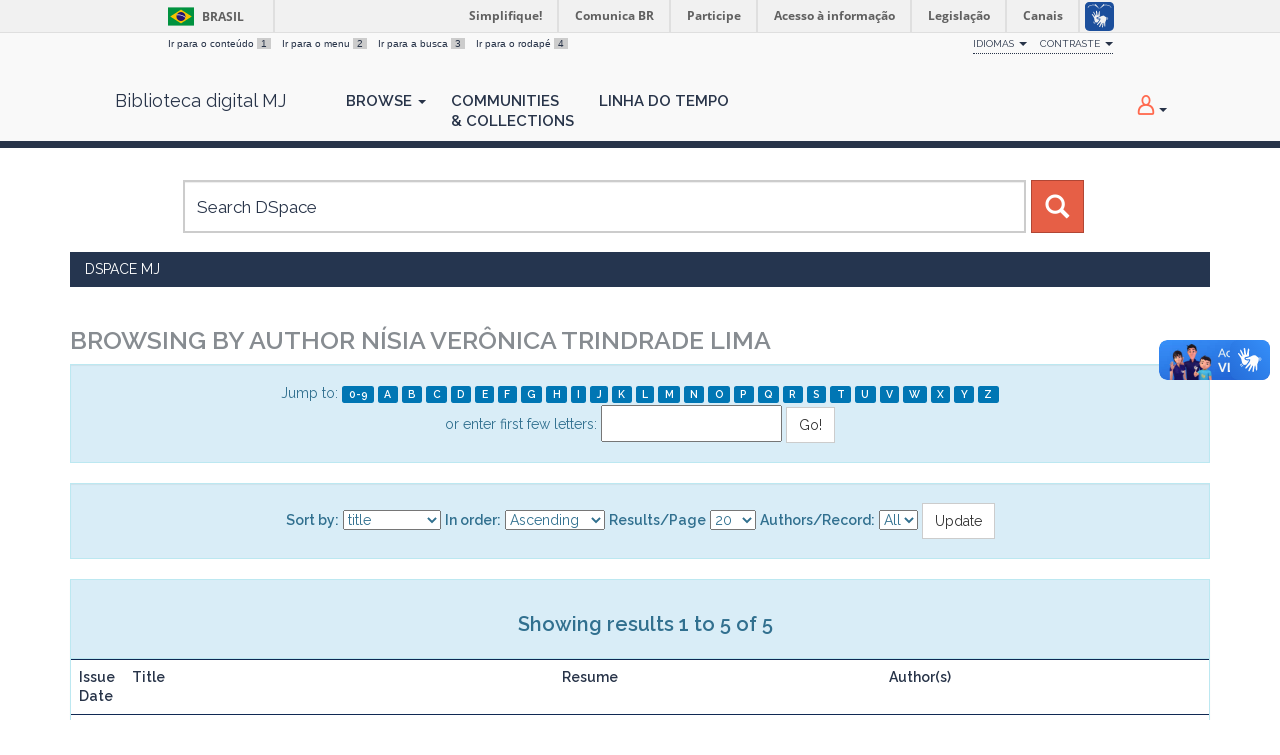

--- FILE ---
content_type: text/html;charset=UTF-8
request_url: https://dspace.mj.gov.br/browse?type=author&sort_by=1&order=ASC&rpp=20&etal=-1&value=N%C3%8DSIA+VER%C3%94NICA+TRINDRADE+LIMA&starts_with=A
body_size: 9053
content:




















<!DOCTYPE html>
<html>
    <head>
        <title>DSpace MJ: Browsing DSpace</title>
        <meta http-equiv="Content-Type" content="text/html; charset=UTF-8" />
        <meta name="Generator" content="DSpace 6.3" />
        <meta name="viewport" content="width=device-width, initial-scale=1.0">
        <link rel="shortcut icon" href="/favicon.ico" type="image/x-icon"/>
        <link href="https://fonts.googleapis.com/css?family=Raleway:400,600" rel="stylesheet">
        <link rel="stylesheet" href="/static/css/jquery-ui-1.10.3.custom/redmond/jquery-ui-1.10.3.custom.css" type="text/css" />
        <link rel="stylesheet" href="/aceleradora/static/css/normalize.css" type="text/css" />
        <link rel="stylesheet" href="/aceleradora/static/css/pallete.css" type="text/css" />
        <link rel="stylesheet" href="/aceleradora/static/css/aceleradora.css" type="text/css" />
        <link rel="stylesheet" href="/aceleradora/static/css/aceleradora-set.css" type="text/css" />
        <link rel="stylesheet" href="/aceleradora/static/css/movefonts.css" type="text/css" />
        <link rel="stylesheet" href="/aceleradora/static/css/font-awesome.min.css" type="text/css" />

        <link rel="search" type="application/opensearchdescription+xml" href="/open-search/description.xml" title="DSpace"/>

        
        <script type='text/javascript' src="/static/js/jquery/jquery-1.10.2.min.js"></script>
        <script type='text/javascript' src='/static/js/jquery/jquery-ui-1.10.3.custom.min.js'></script>
        <script type='text/javascript' src='/static/js/bootstrap/bootstrap.min.js'></script>
        <script type='text/javascript' src='/static/js/holder.js'></script>
        <script type="text/javascript" src="/utils.js"></script>
        <script type="text/javascript" src="/static/js/choice-support.js"> </script>
        <script type="text/javascript" src="/aceleradora/static/js/snap.svg-min.js"></script>
        <script type="text/javascript" src="/aceleradora/static/js/modernizr.custom.js"></script>
        <script type="text/javascript" src="/aceleradora/static/js/jquery.cookie.js"> </script>
        <script type="text/javascript" src="/aceleradora/static/js/acesso.js"> </script>

        


    
    


    
    

<!-- HTML5 shim and Respond.js IE8 support of HTML5 elements and media queries -->
<!--[if lt IE 9]>
  <script src="/static/js/html5shiv.js"></script>
  <script src="/static/js/respond.min.js"></script>
<![endif]-->
    </head>

    
    
    <body class="undernavigation Browsing DSpace" id="body">
<a class="sr-only" href="#content">Skip navigation</a>

    
<div id="barra-brasil" style="background:#7F7F7F; height: 20px; padding:0 0 0 10px;display:block;"> 
    <ul id="menu-barra-temp" style="list-style:none;">
        <li style="display:inline; float:left;padding-right:10px; margin-right:10px; border-right:1px solid #EDEDED"><a href="http://brasil.gov.br" style="font-family:sans,sans-serif; text-decoration:none; color:white;">Portal do Governo Brasileiro</a></li> 
        <li><a style="font-family:sans,sans-serif; text-decoration:none; color:white;" href="http://epwg.governoeletronico.gov.br/barra/atualize.html">Atualize sua Barra de Governo</a></li>
    </ul>
</div>
    

<header class="navbar navbar-inverse navbar-fixed-top">    
    
            <div class="container">
                

























      <ul id="accessibility">
            <li>
              <a href="#content">
                Ir para o conteúdo 
                <span>1</span>
              </a>
            </li>
            <li>
                <a accesskey="2" href="#body" id="link-navegacao">
                    Ir para o menu 
                    <span>2</span>
                </a>
            </li>
            <li>
                <a accesskey="3" href="#body" id="link-buscar">
                    Ir para a busca 
                    <span>3</span>
                </a>
            </li>
            <li class="last-item">
                <a accesskey="4" href="#footer" id="link-rodape">
                    Ir para o rodapé 
                    <span>4</span>
                </a>
            </li>
        </ul>

        <ul id="portal-siteactions">
          <li class="dropdown" id="siteaction-accessibility">
              <a href="#" class="dropdown-toggle" data-toggle="dropdown" title="Acessibilidade" accesskey="5">Idiomas <b class="caret"></b></a>
              <ul class="dropdown-menu">
                  <li class="dropdown-header">Escolha</li> 
               
                    <li>
                      <a onclick="javascript:document.repost.locale.value='es';
                                document.repost.submit();" href="?locale=es">
                       español
                     </a>
                    </li>
               
                    <li>
                      <a onclick="javascript:document.repost.locale.value='en';
                                document.repost.submit();" href="?locale=en">
                       English
                     </a>
                    </li>
               
                    <li>
                      <a onclick="javascript:document.repost.locale.value='pt_BR';
                                document.repost.submit();" href="?locale=pt_BR">
                       português
                     </a>
                    </li>
               
             </ul>

          </li>
          <li class="dropdown">
           <a href="#" class="dropdown-toggle" data-toggle="dropdown">Contraste <b class="caret"></b></a>
            <ul class="dropdown-menu">
              <li id="preto_contraste"><a href="#" title="Alto Contraste" accesskey="6">Alto Contraste</a></li>
              <li><a  href="#" id="padrao_contraste" title="Acessibilidade" accesskey="5">Sem Contraste</a></li>
            </ul>
          </li>
          <!--li id="siteaction-mapadosite" class="last-item"><a href="http://www.cgu.gov.br/mapadosite" title="Mapa do Site" accesskey="7">Mapa do Site</a></li-->
        </ul>

       <div class="navbar-header">
         <button type="button" class="navbar-toggle" data-toggle="collapse" data-target=".navbar-collapse">
           <span class="icon-bar"></span>
           <span class="icon-bar"></span>
           <span class="icon-bar"></span>
         </button>

         <a class="navbar-brand" href="/">
         Biblioteca digital MJ
         </a>
       </div>
       <nav class="collapse navbar-collapse bs-navbar-collapse" role="navigation">
         <ul class="nav navbar-nav">
           <!--li class=""><a href="/"><span class="glyphicon glyphicon-home"></span> Home</a></li-->
                
           <li class="dropdown">
             <a href="#" class="dropdown-toggle" data-toggle="dropdown">Browse <b class="caret"></b></a>
             <ul class="dropdown-menu">
               
				
				
				
				
				      			<li><a href="/browse?type=dateissued">Issue Date</a></li>
					
				      			<li><a href="/browse?type=author">Author</a></li>
					
				      			<li><a href="/browse?type=title">Title</a></li>
					
				      			<li><a href="/browse?type=subject">Subject</a></li>
					
				    
				

            </ul>
          </li>
          <li><a href="/community-list">Communities<br/>&amp;&nbsp;Collections</a></li>
           
          
           <li><a href="/browse?type=dateissued&timeline=on&sort_by=2&order=DESC&rpp=20&etal=-1&year=-1&month=-1&starts_with=2026">Linha do Tempo</a></li>

          
       </ul>

 
 
       <div class="nav navbar-nav navbar-right">
		<ul class="nav navbar-nav navbar-right">
         <li class="dropdown">
         
             <a href="#" class="dropdown-toggle" data-toggle="dropdown"><span class="hi-icon hi-icon-user"></span> <!--fmt:message key="jsp.layout.navbar-default.sign"/--> <b class="caret"></b></a>
	             
             <ul class="dropdown-menu">
               <li><a href="/mydspace">My DSpace</a></li>
               <li><a href="/subscribe">Receive email<br/>updates</a></li>
               <li><a href="/profile">Edit Profile</a></li>

		
             </ul>
           </li>
          </ul>
          
</div>
    </nav>

            </div>

</header>

<main id="content" role="main">

<div class="container searchboxContainer"><div class="search_mainbox" id="SearchableText">
  
  <form method="get" action="/simple-search" class="navbar-form col-md-12">
      <div class="form-group">
          <input type="text" class="form-control" placeholder="Search&nbsp;DSpace" name="query" id="tequery" size="25"/>
        </div>
        <button type="submit" class="btn btn-primary"><span class="glyphicon glyphicon-search"></span></button>

  </form>
  <div class="col-md-3" id="shiva">
    
  </div>
  </div></div>


                

<div class="container rotaContainer">
    



  

<ol class="breadcrumb btn-success">

  <li><a href="/">DSpace MJ</a></li>

</ol>

</div>                



        
<div class="container">
	


























	



	
	
	
	<h2>
		Browsing  by Author NÍSIA VERÔNICA TRINDRADE LIMA
		</h2> 

	<div id="browse_navigation" class="well text-center">
	<form method="get" action="/browse">
			<input type="hidden" name="type" value="author"/>
			<input type="hidden" name="sort_by" value="1"/>
			<input type="hidden" name="order" value="ASC"/>
			<input type="hidden" name="rpp" value="20"/>
			<input type="hidden" name="etal" value="-1" />
<input type="hidden" name="value" value="NÍSIA VERÔNICA TRINDRADE LIMA"/>
	
	
	
	
		<span>Jump to:</span>
	                        <a class="label label-default" href="/browse?type=author&amp;sort_by=1&amp;order=ASC&amp;rpp=20&amp;etal=-1&amp;value=N%C3%8DSIA+VER%C3%94NICA+TRINDRADE+LIMA&amp;starts_with=0">0-9</a>

	                        <a class="label label-default" href="/browse?type=author&amp;sort_by=1&amp;order=ASC&amp;rpp=20&amp;etal=-1&amp;value=N%C3%8DSIA+VER%C3%94NICA+TRINDRADE+LIMA&amp;starts_with=A">A</a>

	                        <a class="label label-default" href="/browse?type=author&amp;sort_by=1&amp;order=ASC&amp;rpp=20&amp;etal=-1&amp;value=N%C3%8DSIA+VER%C3%94NICA+TRINDRADE+LIMA&amp;starts_with=B">B</a>

	                        <a class="label label-default" href="/browse?type=author&amp;sort_by=1&amp;order=ASC&amp;rpp=20&amp;etal=-1&amp;value=N%C3%8DSIA+VER%C3%94NICA+TRINDRADE+LIMA&amp;starts_with=C">C</a>

	                        <a class="label label-default" href="/browse?type=author&amp;sort_by=1&amp;order=ASC&amp;rpp=20&amp;etal=-1&amp;value=N%C3%8DSIA+VER%C3%94NICA+TRINDRADE+LIMA&amp;starts_with=D">D</a>

	                        <a class="label label-default" href="/browse?type=author&amp;sort_by=1&amp;order=ASC&amp;rpp=20&amp;etal=-1&amp;value=N%C3%8DSIA+VER%C3%94NICA+TRINDRADE+LIMA&amp;starts_with=E">E</a>

	                        <a class="label label-default" href="/browse?type=author&amp;sort_by=1&amp;order=ASC&amp;rpp=20&amp;etal=-1&amp;value=N%C3%8DSIA+VER%C3%94NICA+TRINDRADE+LIMA&amp;starts_with=F">F</a>

	                        <a class="label label-default" href="/browse?type=author&amp;sort_by=1&amp;order=ASC&amp;rpp=20&amp;etal=-1&amp;value=N%C3%8DSIA+VER%C3%94NICA+TRINDRADE+LIMA&amp;starts_with=G">G</a>

	                        <a class="label label-default" href="/browse?type=author&amp;sort_by=1&amp;order=ASC&amp;rpp=20&amp;etal=-1&amp;value=N%C3%8DSIA+VER%C3%94NICA+TRINDRADE+LIMA&amp;starts_with=H">H</a>

	                        <a class="label label-default" href="/browse?type=author&amp;sort_by=1&amp;order=ASC&amp;rpp=20&amp;etal=-1&amp;value=N%C3%8DSIA+VER%C3%94NICA+TRINDRADE+LIMA&amp;starts_with=I">I</a>

	                        <a class="label label-default" href="/browse?type=author&amp;sort_by=1&amp;order=ASC&amp;rpp=20&amp;etal=-1&amp;value=N%C3%8DSIA+VER%C3%94NICA+TRINDRADE+LIMA&amp;starts_with=J">J</a>

	                        <a class="label label-default" href="/browse?type=author&amp;sort_by=1&amp;order=ASC&amp;rpp=20&amp;etal=-1&amp;value=N%C3%8DSIA+VER%C3%94NICA+TRINDRADE+LIMA&amp;starts_with=K">K</a>

	                        <a class="label label-default" href="/browse?type=author&amp;sort_by=1&amp;order=ASC&amp;rpp=20&amp;etal=-1&amp;value=N%C3%8DSIA+VER%C3%94NICA+TRINDRADE+LIMA&amp;starts_with=L">L</a>

	                        <a class="label label-default" href="/browse?type=author&amp;sort_by=1&amp;order=ASC&amp;rpp=20&amp;etal=-1&amp;value=N%C3%8DSIA+VER%C3%94NICA+TRINDRADE+LIMA&amp;starts_with=M">M</a>

	                        <a class="label label-default" href="/browse?type=author&amp;sort_by=1&amp;order=ASC&amp;rpp=20&amp;etal=-1&amp;value=N%C3%8DSIA+VER%C3%94NICA+TRINDRADE+LIMA&amp;starts_with=N">N</a>

	                        <a class="label label-default" href="/browse?type=author&amp;sort_by=1&amp;order=ASC&amp;rpp=20&amp;etal=-1&amp;value=N%C3%8DSIA+VER%C3%94NICA+TRINDRADE+LIMA&amp;starts_with=O">O</a>

	                        <a class="label label-default" href="/browse?type=author&amp;sort_by=1&amp;order=ASC&amp;rpp=20&amp;etal=-1&amp;value=N%C3%8DSIA+VER%C3%94NICA+TRINDRADE+LIMA&amp;starts_with=P">P</a>

	                        <a class="label label-default" href="/browse?type=author&amp;sort_by=1&amp;order=ASC&amp;rpp=20&amp;etal=-1&amp;value=N%C3%8DSIA+VER%C3%94NICA+TRINDRADE+LIMA&amp;starts_with=Q">Q</a>

	                        <a class="label label-default" href="/browse?type=author&amp;sort_by=1&amp;order=ASC&amp;rpp=20&amp;etal=-1&amp;value=N%C3%8DSIA+VER%C3%94NICA+TRINDRADE+LIMA&amp;starts_with=R">R</a>

	                        <a class="label label-default" href="/browse?type=author&amp;sort_by=1&amp;order=ASC&amp;rpp=20&amp;etal=-1&amp;value=N%C3%8DSIA+VER%C3%94NICA+TRINDRADE+LIMA&amp;starts_with=S">S</a>

	                        <a class="label label-default" href="/browse?type=author&amp;sort_by=1&amp;order=ASC&amp;rpp=20&amp;etal=-1&amp;value=N%C3%8DSIA+VER%C3%94NICA+TRINDRADE+LIMA&amp;starts_with=T">T</a>

	                        <a class="label label-default" href="/browse?type=author&amp;sort_by=1&amp;order=ASC&amp;rpp=20&amp;etal=-1&amp;value=N%C3%8DSIA+VER%C3%94NICA+TRINDRADE+LIMA&amp;starts_with=U">U</a>

	                        <a class="label label-default" href="/browse?type=author&amp;sort_by=1&amp;order=ASC&amp;rpp=20&amp;etal=-1&amp;value=N%C3%8DSIA+VER%C3%94NICA+TRINDRADE+LIMA&amp;starts_with=V">V</a>

	                        <a class="label label-default" href="/browse?type=author&amp;sort_by=1&amp;order=ASC&amp;rpp=20&amp;etal=-1&amp;value=N%C3%8DSIA+VER%C3%94NICA+TRINDRADE+LIMA&amp;starts_with=W">W</a>

	                        <a class="label label-default" href="/browse?type=author&amp;sort_by=1&amp;order=ASC&amp;rpp=20&amp;etal=-1&amp;value=N%C3%8DSIA+VER%C3%94NICA+TRINDRADE+LIMA&amp;starts_with=X">X</a>

	                        <a class="label label-default" href="/browse?type=author&amp;sort_by=1&amp;order=ASC&amp;rpp=20&amp;etal=-1&amp;value=N%C3%8DSIA+VER%C3%94NICA+TRINDRADE+LIMA&amp;starts_with=Y">Y</a>

	                        <a class="label label-default" href="/browse?type=author&amp;sort_by=1&amp;order=ASC&amp;rpp=20&amp;etal=-1&amp;value=N%C3%8DSIA+VER%C3%94NICA+TRINDRADE+LIMA&amp;starts_with=Z">Z</a>
<br/>
	    					<span>or enter first few letters:</span>
	    					<input type="text" name="starts_with"/>&nbsp;<input type="submit" class="btn btn-default" value="Go!" />

	</form>
	</div>
	
	

	
	
	
	<div id="browse_controls" class="well text-center">
	<form method="get" action="/browse">
		<input type="hidden" name="type" value="author"/>
<input type="hidden" name="value" value="NÍSIA VERÔNICA TRINDRADE LIMA"/>



<input type="hidden" name="vfocus" value="A"/>



		<label for="sort_by">Sort by:</label>
		<select name="sort_by">
 <option value="1" selected="selected">title</option> <option value="2" >issue date</option> <option value="3" >submit date</option>
		</select>

		<label for="order">In order:</label>
		<select name="order">
			<option value="ASC" selected="selected">Ascending</option>
			<option value="DESC" >Descending</option>
		</select>

		<label for="rpp">Results/Page</label>
		<select name="rpp">
	
			<option value="5" >5</option>
	
			<option value="10" >10</option>
	
			<option value="15" >15</option>
	
			<option value="20" selected="selected">20</option>
	
			<option value="25" >25</option>
	
			<option value="30" >30</option>
	
			<option value="35" >35</option>
	
			<option value="40" >40</option>
	
			<option value="45" >45</option>
	
			<option value="50" >50</option>
	
			<option value="55" >55</option>
	
			<option value="60" >60</option>
	
			<option value="65" >65</option>
	
			<option value="70" >70</option>
	
			<option value="75" >75</option>
	
			<option value="80" >80</option>
	
			<option value="85" >85</option>
	
			<option value="90" >90</option>
	
			<option value="95" >95</option>
	
			<option value="100" >100</option>

		</select>

		<label for="etal">Authors/Record:</label>
		<select name="etal">

			<option value="0" selected="selected">All</option>
<option value="1" >1</option>	
			<option value="5" >5</option>
	
			<option value="10" >10</option>
	
			<option value="15" >15</option>
	
			<option value="20" >20</option>
	
			<option value="25" >25</option>
	
			<option value="30" >30</option>
	
			<option value="35" >35</option>
	
			<option value="40" >40</option>
	
			<option value="45" >45</option>
	
			<option value="50" >50</option>

		</select>

		<input type="submit" class="btn btn-default" name="submit_browse" value="Update"/>



	</form>
	</div>



	
<div class="panel panel-info">
	
	<div class="panel-heading text-center">
		Showing results 1 to 5 of 5

	



	</div>
	
    
    
	<table align="center" class="table" summary="This table browses all dspace content">
<colgroup><col width="130" /><col width="40%" /><col width="30%" /><col width="40%" /></colgroup>
<tr>
<th id="t1" class="oddRowEvenCol">Issue Date</th><th id="t2" class="oddRowOddCol">Title</th><th id="t3" class="oddRowEvenCol">Resume</th><th id="t4" class="oddRowOddCol">Author(s)</th></tr><tr><td headers="t1" ><em>2023-07-14</em></td><td headers="t2" ><a href="/handle/1/10596">Lei&#x20;&#x20;nº&#x20;14.621,&#x20;de&#x20;14&#x20;de&#x20;julho&#x20;de&#x20;2023</a></td><td headers="t3" ><em>Institui&#x20;a&#x20;Estratégia&#x20;Nacional&#x20;de&#x20;Formação&#x20;de&#x20;Especialistas&#x20;para&#x20;a&#x20;Saúde&#x20;no&#x20;âmbito&#x20;do&#x20;Programa&#x20;Mais&#x20;Médicos;&#x20;e&#x20;altera&#x20;as&#x20;Leis&#x20;nºs&#x20;12.871,&#x20;de&#x20;22&#x20;de&#x20;outubro&#x20;de&#x20;2013,&#x20;13.959,&#x20;de&#x20;18&#x20;de&#x20;dezembro&#x20;de&#x20;2019,&#x0D;&#x0A;e&#x20;13.958,&#x20;de&#x20;18&#x20;de&#x20;dezembro&#x20;de&#x20;2019,&#x20;para&#x20;criar&#x20;novos&#x20;incentivos&#x20;e&#x20;regras&#x20;no&#x20;âmbito&#x20;do&#x20;Projeto&#x20;Mais&#x0D;&#x0A;Médicos&#x20;para&#x20;o&#x20;Brasil&#x20;e&#x20;do&#x20;Exame&#x20;Nacional&#x20;de&#x20;Revalidação&#x20;de&#x20;Diplomas&#x20;Médicos&#x20;Expedidos&#x20;por&#x0D;&#x0A;Instituição&#x20;de&#x20;Educação&#x20;Superior&#x20;Estrangeira&#x20;(Revalida)&#x20;e&#x20;para&#x20;transformar&#x20;a&#x20;Agência&#x20;para&#x20;o&#x20;Desenvolvimento&#x20;da&#x20;Atenção&#x20;Primária&#x20;à&#x20;Saúde&#x20;(Adaps)&#x20;em&#x20;Agência&#x20;Brasileira&#x20;de&#x20;Apoio&#x20;à&#x20;Gestão&#x20;do&#x20;SUS&#x20;(AGSUS).</em></td><td headers="t4" ><em><a href="/browse?type=author&amp;value=Brasil.+Presid%C3%AAncia+da+Rep%C3%BAblica&amp;value_lang=pt_BR">Brasil.&#x20;Presidência&#x20;da&#x20;República</a>; <a href="/browse?type=author&amp;value=Casa+Civil&amp;value_lang=pt_BR">Casa&#x20;Civil</a>; <a href="/browse?type=author&amp;value=Secretaria+Especial+para+Assuntos+Jur%C3%ADdicos&amp;value_lang=pt_BR">Secretaria&#x20;Especial&#x20;para&#x20;Assuntos&#x20;Jurídicos</a>; <a href="/browse?type=author&amp;value=LUIZ+IN%C3%81CIO+LULA+DA+SILVA&amp;value_lang=pt_BR">LUIZ&#x20;INÁCIO&#x20;LULA&#x20;DA&#x20;SILVA</a>; <a href="/browse?type=author&amp;value=FERNANDO+HADDAD&amp;value_lang=pt_BR">FERNANDO&#x20;HADDAD</a>; <a href="/browse?type=author&amp;value=CAMILO+SOBREIRA+DE+SANTANA&amp;value_lang=pt_BR">CAMILO&#x20;SOBREIRA&#x20;DE&#x20;SANTANA</a>; <a href="/browse?type=author&amp;value=FL%C3%81VIO+DINO+DE+CASTRO+E+COSTA&amp;value_lang=pt_BR">FLÁVIO&#x20;DINO&#x20;DE&#x20;CASTRO&#x20;E&#x20;COSTA</a>; <a href="/browse?type=author&amp;value=MAURO+LUIZ+LECKER+VIEIRA&amp;value_lang=pt_BR">MAURO&#x20;LUIZ&#x20;LECKER&#x20;VIEIRA</a>; <a href="/browse?type=author&amp;value=N%C3%8DSIA+VER%C3%94NICA+TRINDRADE+LIMA&amp;value_lang=pt_BR">NÍSIA&#x20;VERÔNICA&#x20;TRINDRADE&#x20;LIMA</a></em></td></tr>
<tr><td headers="t1" ><em>2023-09-15</em></td><td headers="t2" ><a href="/handle/1/11152">Lei&#x20;&#x20;nº&#x20;14.673,&#x20;de&#x20;14&#x20;de&#x20;setembro&#x20;de&#x20;2023</a></td><td headers="t3" ><em>Altera&#x20;a&#x20;remuneração&#x20;de&#x20;servidores&#x20;e&#x20;de&#x20;empregados&#x20;públicos&#x20;do&#x20;Poder&#x20;Executivo&#x20;federal;&#x20;e&#x20;dá&#x20;outras&#x20;providências.</em></td><td headers="t4" ><em><a href="/browse?type=author&amp;value=Brasil.+Presid%C3%AAncia+da+Rep%C3%BAblica&amp;value_lang=pt_BR">Brasil.&#x20;Presidência&#x20;da&#x20;República</a>; <a href="/browse?type=author&amp;value=Casa+Civil&amp;value_lang=pt_BR">Casa&#x20;Civil</a>; <a href="/browse?type=author&amp;value=Secretaria+Especial+para+Assuntos+Jur%C3%ADdicos&amp;value_lang=pt_BR">Secretaria&#x20;Especial&#x20;para&#x20;Assuntos&#x20;Jurídicos</a>; <a href="/browse?type=author&amp;value=LUIZ+IN%C3%81CIO+LULA+DA+SILVA&amp;value_lang=pt_BR">LUIZ&#x20;INÁCIO&#x20;LULA&#x20;DA&#x20;SILVA</a>; <a href="/browse?type=author&amp;value=ESTHER+DWECK&amp;value_lang=pt_BR">ESTHER&#x20;DWECK</a>; <a href="/browse?type=author&amp;value=FL%C3%81VIO+DINO+DE+CASTRO+E+COSTA&amp;value_lang=pt_BR">FLÁVIO&#x20;DINO&#x20;DE&#x20;CASTRO&#x20;E&#x20;COSTA</a>; <a href="/browse?type=author&amp;value=M%C3%81RCIO+LUIZ+DE+ALBUQUERQUE+OLIVEIRA&amp;value_lang=pt_BR">MÁRCIO&#x20;LUIZ&#x20;DE&#x20;ALBUQUERQUE&#x20;OLIVEIRA</a>; <a href="/browse?type=author&amp;value=CARLOS+ROBERTO+LUPI&amp;value_lang=pt_BR">CARLOS&#x20;ROBERTO&#x20;LUPI</a>; <a href="/browse?type=author&amp;value=N%C3%8DSIA+VER%C3%94NICA+TRINDRADE+LIMA&amp;value_lang=pt_BR">NÍSIA&#x20;VERÔNICA&#x20;TRINDRADE&#x20;LIMA</a></em></td></tr>
<tr><td headers="t1" ><em>2022-07-21</em></td><td headers="t2" ><a href="/handle/1/10601">Lei&#x20;nº&#x20;14.628,&#x20;de&#x20;20&#x20;de&#x20;julho&#x20;de&#x20;2023</a></td><td headers="t3" ><em>Institui&#x20;o&#x20;Programa&#x20;de&#x20;Aquisição&#x20;de&#x20;Alimentos&#x20;(PAA)&#x20;e&#x20;o&#x20;Programa&#x20;Cozinha&#x20;Solidária;&#x20;altera&#x20;as&#x20;Leis&#x20;nºs&#x20;12.512,&#x20;de&#x20;14&#x20;de&#x20;outubro&#x20;de&#x20;2011,&#x20;e&#x20;14.133,&#x20;de&#x20;1º&#x20;de&#x20;abril&#x20;de&#x20;2021&#x20;(Lei&#x20;de&#x20;Licitações&#x20;e&#x20;Contratos&#x20;Administrativos);&#x20;e&#x20;revoga&#x20;dispositivos&#x20;das&#x20;Leis&#x20;nºs&#x20;11.718,&#x20;de&#x20;20&#x20;de&#x20;junho&#x20;de&#x20;2008,&#x20;11.775,&#x20;de&#x20;17&#x20;de&#x20;setembro&#x20;de&#x20;2008,&#x20;12.512,&#x20;de&#x20;14&#x20;de&#x20;outubro&#x20;de&#x20;2011,&#x20;e&#x20;14.284,&#x20;de&#x20;29&#x20;de&#x20;dezembro&#x20;de&#x20;2021.</em></td><td headers="t4" ><em><a href="/browse?type=author&amp;value=Brasil.+Presid%C3%AAncia+da+Rep%C3%BAblica&amp;value_lang=pt_BR">Brasil.&#x20;Presidência&#x20;da&#x20;República</a>; <a href="/browse?type=author&amp;value=Casa+Civil&amp;value_lang=pt_BR">Casa&#x20;Civil</a>; <a href="/browse?type=author&amp;value=Secretaria+Especial+para+Assuntos+Jur%C3%ADdicos&amp;value_lang=pt_BR">Secretaria&#x20;Especial&#x20;para&#x20;Assuntos&#x20;Jurídicos</a>; <a href="/browse?type=author&amp;value=LUIZ+IN%C3%81CIO+LULA+DA+SILVA&amp;value_lang=pt_BR">LUIZ&#x20;INÁCIO&#x20;LULA&#x20;DA&#x20;SILVA</a>; <a href="/browse?type=author&amp;value=CARLOS+HENRIQUE+BAQUETA+F%C3%81VARO&amp;value_lang=pt_BR">CARLOS&#x20;HENRIQUE&#x20;BAQUETA&#x20;FÁVARO</a>; <a href="/browse?type=author&amp;value=LUIZ+PAULO+TEIXEIRA+FERREIRA&amp;value_lang=pt_BR">LUIZ&#x20;PAULO&#x20;TEIXEIRA&#x20;FERREIRA</a>; <a href="/browse?type=author&amp;value=JOS%C3%89+WELLINGTON+BARROSO+DE+ARAUJO+DIAS&amp;value_lang=pt_BR">JOSÉ&#x20;WELLINGTON&#x20;BARROSO&#x20;DE&#x20;ARAUJO&#x20;DIAS</a>; <a href="/browse?type=author&amp;value=FERNANDO+HADDAD&amp;value_lang=pt_BR">FERNANDO&#x20;HADDAD</a>; <a href="/browse?type=author&amp;value=ESTHER+DWECK&amp;value_lang=pt_BR">ESTHER&#x20;DWECK</a>; <a href="/browse?type=author&amp;value=FL%C3%81VIO+DINO+DE+CASTRO+E+COSTA&amp;value_lang=pt_BR">FLÁVIO&#x20;DINO&#x20;DE&#x20;CASTRO&#x20;E&#x20;COSTA</a>; <a href="/browse?type=author&amp;value=SIMONE+NASSAR+TEBET&amp;value_lang=pt_BR">SIMONE&#x20;NASSAR&#x20;TEBET</a>; <a href="/browse?type=author&amp;value=N%C3%8DSIA+VER%C3%94NICA+TRINDRADE+LIMA&amp;value_lang=pt_BR">NÍSIA&#x20;VERÔNICA&#x20;TRINDRADE&#x20;LIMA</a>; <a href="/browse?type=author&amp;value=FRANCISCO+MACENA+DA+SILVA&amp;value_lang=pt_BR">FRANCISCO&#x20;MACENA&#x20;DA&#x20;SILVA</a></em></td></tr>
<tr><td headers="t1" ><em>2024-01-09</em></td><td headers="t2" ><a href="/handle/1/12143">Lei&#x20;nº&#x20;14.800,&#x20;de&#x20;8&#x20;de&#x20;janeiro&#x20;de&#x20;2024</a></td><td headers="t3" ><em>Inscreve&#x20;o&#x20;nome&#x20;de&#x20;Abdias&#x20;do&#x20;Nascimento&#x20;no&#x20;Livro&#x20;dos&#x20;Heróis&#x20;e&#x20;Heroínas&#x20;da&#x20;Pátria</em></td><td headers="t4" ><em><a href="/browse?type=author&amp;value=Brasil.+Presid%C3%AAncia+da+Rep%C3%BAblica&amp;value_lang=pt_BR">Brasil.&#x20;Presidência&#x20;da&#x20;República</a>; <a href="/browse?type=author&amp;value=Casa+Civil&amp;value_lang=pt_BR">Casa&#x20;Civil</a>; <a href="/browse?type=author&amp;value=Secretaria+Especial+para+Assuntos+Jur%C3%ADdicos&amp;value_lang=pt_BR">Secretaria&#x20;Especial&#x20;para&#x20;Assuntos&#x20;Jurídicos</a>; <a href="/browse?type=author&amp;value=LUIZ+IN%C3%81CIO+LULA+DA+SILVA&amp;value_lang=pt_BR">LUIZ&#x20;INÁCIO&#x20;LULA&#x20;DA&#x20;SILVA</a>; <a href="/browse?type=author&amp;value=SILVIO+LUIZ+DE+ALMEIDA&amp;value_lang=pt_BR">SILVIO&#x20;LUIZ&#x20;DE&#x20;ALMEIDA</a>; <a href="/browse?type=author&amp;value=CAMILO+SOBREIRA+DE+SANTANA&amp;value_lang=pt_BR">CAMILO&#x20;SOBREIRA&#x20;DE&#x20;SANTANA</a>; <a href="/browse?type=author&amp;value=ANIELLE+FRANCISCO+DA+SILVA&amp;value_lang=pt_BR">ANIELLE&#x20;FRANCISCO&#x20;DA&#x20;SILVA</a>; <a href="/browse?type=author&amp;value=FL%C3%81VIO+DINO+DE+CASTRO+E+COSTA&amp;value_lang=pt_BR">FLÁVIO&#x20;DINO&#x20;DE&#x20;CASTRO&#x20;E&#x20;COSTA</a>; <a href="/browse?type=author&amp;value=N%C3%8DSIA+VER%C3%94NICA+TRINDRADE+LIMA&amp;value_lang=pt_BR">NÍSIA&#x20;VERÔNICA&#x20;TRINDRADE&#x20;LIMA</a></em></td></tr>
<tr><td headers="t1" ><em>2024-03-21</em></td><td headers="t2" ><a href="/handle/1/12705">Lei&#x20;nº&#x20;14.826,&#x20;de&#x20;20&#x20;de&#x20;março&#x20;de&#x20;2024</a></td><td headers="t3" ><em>Institui&#x20;a&#x20;parentalidade&#x20;positiva&#x20;e&#x20;o&#x20;direito&#x20;ao&#x20;brincar&#x20;como&#x20;estratégias&#x20;intersetoriais&#x20;de&#x20;prevenção&#x20;à&#x20;violência&#x20;contra&#x20;crianças;&#x20;e&#x20;altera&#x20;a&#x20;Lei&#x20;nº&#x20;14.344,&#x20;de&#x20;24&#x20;de&#x20;maio&#x20;de&#x20;2022.</em></td><td headers="t4" ><em><a href="/browse?type=author&amp;value=Brasil.+Presid%C3%AAncia+da+Rep%C3%BAblica&amp;value_lang=pt_BR">Brasil.&#x20;Presidência&#x20;da&#x20;República</a>; <a href="/browse?type=author&amp;value=Casa+Civil&amp;value_lang=pt_BR">Casa&#x20;Civil</a>; <a href="/browse?type=author&amp;value=Secretaria+Especial+para+Assuntos+Jur%C3%ADdicos&amp;value_lang=pt_BR">Secretaria&#x20;Especial&#x20;para&#x20;Assuntos&#x20;Jurídicos</a>; <a href="/browse?type=author&amp;value=LUIZ+IN%C3%81CIO+LULA+DA+SILVA&amp;value_lang=pt_BR">LUIZ&#x20;INÁCIO&#x20;LULA&#x20;DA&#x20;SILVA</a>; <a href="/browse?type=author&amp;value=JOS%C3%89+WELLINGTON+BARROSO+DE+ARAUJO+DIAS&amp;value_lang=pt_BR">JOSÉ&#x20;WELLINGTON&#x20;BARROSO&#x20;DE&#x20;ARAUJO&#x20;DIAS</a>; <a href="/browse?type=author&amp;value=SILVIO+LUIZ+DE+ALMEIDA&amp;value_lang=pt_BR">SILVIO&#x20;LUIZ&#x20;DE&#x20;ALMEIDA</a>; <a href="/browse?type=author&amp;value=CAMILO+SOBREIRA+DE+SANTANA&amp;value_lang=pt_BR">CAMILO&#x20;SOBREIRA&#x20;DE&#x20;SANTANA</a>; <a href="/browse?type=author&amp;value=ENRIQUE+RICARDO+LEWANDOWSKI&amp;value_lang=pt_BR">ENRIQUE&#x20;RICARDO&#x20;LEWANDOWSKI</a>; <a href="/browse?type=author&amp;value=N%C3%8DSIA+VER%C3%94NICA+TRINDRADE+LIMA&amp;value_lang=pt_BR">NÍSIA&#x20;VERÔNICA&#x20;TRINDRADE&#x20;LIMA</a></em></td></tr>
</table>

    
	
	<div class="panel-footer text-center">
		Showing results 1 to 5 of 5

	



	</div>
</div>
	
	


















            

</div>
</main>
            
             <footer class="navbar navbar-inverse navbar-bottom" id="footer">
             <div class="container">
                <a class="logo_footer" target="_blank" href="http://www.cgu.gov.br"><img style="max-width: 292px;max-height: 60px;"
                                    src="/image/logomj.min.png"
                                    alt="Logo CGU" /></a>
			     <div id="footer_feedback" class="pull-right">                                    
                    <div class="col-md-6">
                        <h3>Navegação</h3> 
                        <ul>
                            
                            
                                            <li><a href="/browse?type=dateissued">Issue Date</a></li>
                                
                                            <li><a href="/browse?type=author">Author</a></li>
                                
                                            <li><a href="/browse?type=title">Title</a></li>
                                
                                            <li><a href="/browse?type=subject">Subject</a></li>
                                
                                
                            
                            
                        </ul>
                    </div>
                    <div class="col-md-6">
                        <h3>Mais</h3> 
                        <ul>
                            <li><a href="/community-list">Communities<br/>&amp;&nbsp;Collections</a></li>
                            <li><a href="/browse?type=dateissued&timeline=on&sort_by=2&order=DESC&rpp=20&etal=-1&year=-1&month=-1&starts_with=2026">Linha do tempo</a></li> 
                            <li><a href="/simple-search">Search</a></li> 
                            
                        </ul>
                    </div>
                </div>
			</div>
            <div id="footer-brasil"></div>  
    </footer>
    <script defer="defer" src="//barra.brasil.gov.br/barra.js" type="text/javascript"></script>
    </body>
</html>